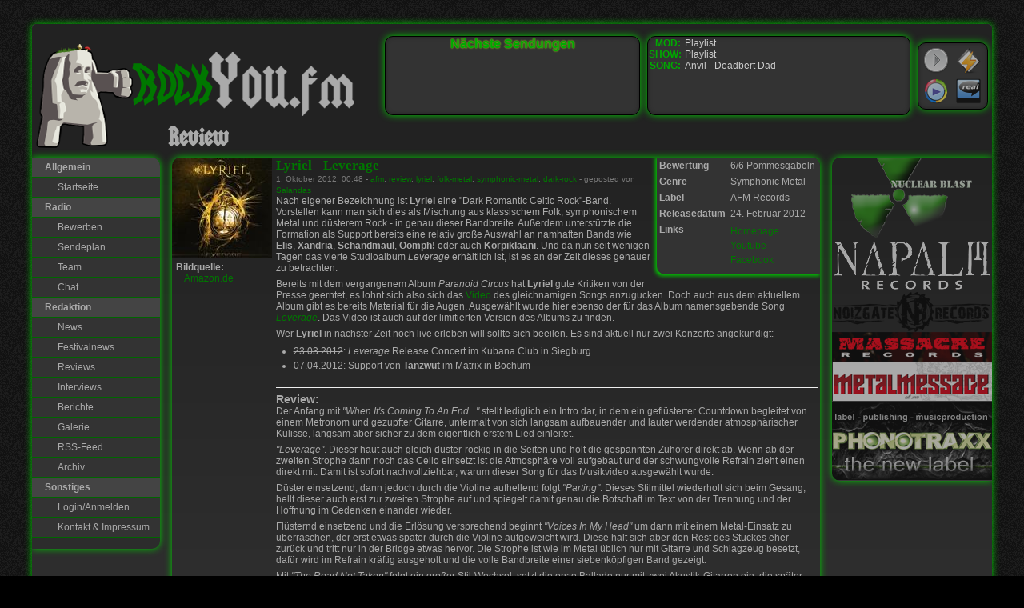

--- FILE ---
content_type: text/html; charset=utf-8
request_url: https://www.rockyou.fm/reviews/81-lyriel-leverage
body_size: 8211
content:


<!DOCTYPE html>
<html lang="de">
<head>
    <meta http-equiv="Content-type" content="text/html; charset=utf-8">
    <meta charset="utf-8">
    <link rel="shortcut icon" href="/favicon.ico" type="image/x-icon">
    <meta name="viewport" content="width=device-width, initial-scale=1.0">
    <meta property="fb:app_id" content="339367072811754">
    <meta property="og:site_name" content="ROCKYOU.fm">
    <meta property="og:locale" content="de_DE">
        <meta property="og:url" content="https://www.rockyou.fm/reviews/81-lyriel-leverage">
        <meta property="og:image" content="https://www.rockyou.fm/static/images/og-logo.png">
        <meta property="og:type" content="article">
        <meta property="og:title" content="Lyriel - Leverage | ROCKYOU.fm">
        <meta property="og:description" content="Nach eigener Bezeichnung ist Lyriel eine &#34;Dark Romantic Celtic Rock&#34;-Band. Vorstellen kann man sich dies als Mischung aus klassischem Folk, symphonischem Metal und düsterem Rock - in genau dieser Bandbreite.">
    <meta name="description" content="ROCKYOU.fm ist ein Oktober 2012 gegründetes deutsches Webradio, welches euch 24/7 mit dem Besten aus Rock und Metal versorgt.">
    <title>ROCKYOU.fm | Review</title>
    <link href="/news.atom"  rel="alternate" type="application/atom+xml">
    <!--[if lt IE 9]>
        <script type="text/javascript" src="/static/1641135154/js/html5shiv.js"></script>
    <![endif]-->
    <link href="/static/1709839474/bundle.core.css" rel="stylesheet" type="text/css">
        <!--[if lte IE 7]>
        <link href="/static/1709839474/bundle.ie7.css" rel="stylesheet" type="text/css">
        <![endif]-->
    
</head>
<!-- @body-tag-begin@ -->
<body class="no-listeners " data-socket-io="https://node.rockyou.fm" data-js-bundles="{&#34;jquery.jstree&#34;: &#34;\/static\/1709839475\/bundle.jquery.jstree.js&#34;, &#34;jquery.datatables&#34;: &#34;\/static\/1709839478\/bundle.jquery.datatables.js&#34;, &#34;app.authenticated&#34;: &#34;\/static\/1709839481\/bundle.app.authenticated.js&#34;, &#34;markdown&#34;: &#34;\/static\/1709839479\/bundle.markdown.js&#34;, &#34;jquery.misc&#34;: &#34;\/static\/1709839480\/bundle.jquery.misc.js&#34;}">
<!-- @body-tag-end@ -->
    <script type="text/javascript" src="/static/1709839477/bundle.core.js"></script>
    <script type="text/javascript" src="/static/1709839482/bundle.app.js"></script>
    
    <div class="ym-wrapper">
        <header id="page-header">
            <h1>ROCKYOU.fm</h1>
            <h2 id="pagetitle">Review</h2>
            <div class="logo"></div>
            
            <div id="stream-player" data-swf="/static/1641135154/ffmp3/muses-config.swf" data-auto="false" data-stream="http://stream.rockyou.fm:9099"></div>
            <aside class="listen">
                <ul>
                    <li><span class="play" id="player-button" title="Stream im Browser abspielen">&nbsp;</span></li>
                    <li class="link"><span class="icon32 icon32-player-winamp"><a class="no-ajax" href="/listen/winamp" title="Stream in WinAmp abspielen">WinAmp</a></span></li>
                    <li class="link"><span class="icon32 icon32-player-wmp"><a class="no-ajax" href="/listen/mediaplayer" title="Stream im Windows Media Player abspielen">Windows Media Player</a></span></li>
                    <li class="link"><span class="icon32 icon32-player-realplayer"><a class="no-ajax" href="/listen/realplayer" title="Stream im RealPlayer abspielen">RealPlayer</a></span></li>
                </ul>
            </aside>
            <aside class="stream-box-container">
                
    <div class="box stream-info" id="stream-status" data-mod-playlist="">
        <dl>
            <dt>MOD</dt>
            <dd>
                Playlist
                
            </dd>
            <dt>SHOW</dt>
            <dd class="show" data-show="null">Playlist</dd>
            
                <dt>SONG</dt>
                <dd title="Anvil - Deadbert Dad">Anvil - Deadbert Dad</dd>
            
            <dt class="listeners">LISTENER</dt>
            <dd class="listeners">0</dd>
        </dl>
        
    </div>

                <div class="box wishgreet" id="wishgreet" data-url="/wishgreet/?_csrf=6845479a-8a92-4eb6-b322-423a99fe80fa" data-auto-open="false">
                    <div class="fields">
                        <input tabindex="1" placeholder="Gib deinen Namen ein" type="text" id="wishgreet-name" maxlength="40"
                        ><input placeholder="Alter" type="text" id="wishgreet-age" maxlength="2"
                        ><select id="wishgreet-gender">
                            <option value="0">Geschlecht</option>
                            <option value="1">männlich</option>
                            <option value="2">weiblich</option>
                        </select>
                        <textarea tabindex="2" placeholder="Gib deinen Wunsch oder Gruß ein" id="wishgreet-message"></textarea>
                    </div>
                    <div class="buttons">
                        <a id="wishgreet-playlist" class="button" href="#" target="_blank"><span class="verbose">Playlist</span><span class="short">PL</span></a>
                        <span id="wishgreet-send-greet" class="wishgreet-send button" data-mode="1">Gruß<span class="verbose"> absenden</span></span><span id="wishgreet-send-wish" class="wishgreet-send button" data-mode="2">Wunsch<span class="verbose"> absenden</span></span><span id="wishgreet-cancel" class="button">X</span>
                    </div>
                </div>
                <div class="box wishgreet-result" id="wishgreet-result"></div>
            </aside>
            <aside class="schedule-box-container">
                <div class="box schedule">
                    <div class="schedule-link"><a href="/schedule/">Nächste Sendungen</a></div>
<dl>
    
</dl>
                </div>
            </aside>
        </header>

        <div class="ym-column">
            <div class="ym-col1">
                <nav class="menu">
                    <ul>
                        <li>
                            <span>Allgemein</span>
                            <ul>
                                <li><a href="/">Startseite</a></li>
                            </ul>
                        </li>
                        <li>
                            <span>Radio</span>
                            <ul>
                                <li><a href="/apply/">Bewerben</a></li>
                                <li><a href="/schedule/">Sendeplan</a></li>
                                <li><a href="/team/">Team</a></li>
                                <li><a href="/chat">Chat</a></li>
                                
                            </ul>
                        </li>
                        <li>
                            <span>Redaktion</span>
                            <ul>
                                <li><a href="/news/">News</a></li>
                                <li><a href="/festivals/">Festivalnews</a></li>
                                <li><a href="/reviews/">Reviews</a></li>
                                <li><a href="/interviews/">Interviews</a></li>
                                <li><a href="/stories/">Berichte</a></li>
                                <li><a href="/gallery/">Galerie</a></li>
                                <li><a class="no-ajax" href="/news.atom">RSS-Feed</a></li>
                                <li><a href="/archive">Archiv</a></li>
                            </ul>
                        </li>
                        <li>
                            <span>Sonstiges</span>
                            <ul>
                                
                                
                                    <li><a href="/login/">Login/Anmelden</a></li>
                                
                                <!--<li><a href="/apply/">Bewerben</a></li>-->
                                <!--<li><a href="/banners/">Banner</a></li>-->
                                <li><a href="/contact">Kontakt &amp; Impressum</a></li>
                            </ul>
                        </li>
                    </ul>
                    
                </nav>

                

                <div class="fb-like-box" data-href="https://www.facebook.com/ROCKYOU.fm" data-width="160" data-show-faces="true" data-show-border="false" data-stream="false" data-header="false" data-colorscheme="dark"></div>
            </div>
            <div class="ym-col2 col-partners">
                
    <aside>
        <div>
            <a href="http://www.nuclearblast.de"><img src="/file/partners/2085-nuclear-blast.png" alt="Nuclear Blast"></a>
            <div class="description partner-tooltip">
                <p>Nuclear Blast braucht im deutschsprachigen Raum keine Beschreibung mehr - wer in der Szene auftreten möchte, kommt an diesem Label schlicht nicht mehr vorbei. Das unabhängige Heavy Metal Label existiert seit 1987 und ist seitdem stetig gewachsen um zu dem zu werden, was es heute ist: das weltweit größte seiner Art.</p>
            </div>
        </div>
    </aside>

    <aside>
        <div>
            <a href="http://www.napalmrecords.com"><img src="/file/partners/4971-napalmrecords.png" alt="Napalm Records"></a>
            <div class="description partner-tooltip">
                <p>Napalm Records ist ein österreichisches Plattenlabel und neben Nuclear Blast eines der größten europäischen Metal-Labels.</p>
            </div>
        </div>
    </aside>

    <aside>
        <div>
            <a href="http://www.noizgate.net"><img src="/file/partners/2924-Noizgate_Records_Logo.png" alt="Noizgate Records"></a>
            <div class="description partner-tooltip">
                <p>Noizgate Records wurde Ende 2009 als Spartenlabel der Bielefelder Music-Company Nuvinci GmbH gegründet. Der musikalische Fokus von Noizgate Records liegt auf den Richtungen Metal, Hardcore und Rock.</p>
            </div>
        </div>
    </aside>

    <aside>
        <div>
            <a href="http://www.massacre-records.de/"><img src="/file/partners/2086-massacre.png" alt="Massacre Records"></a>
            <div class="description partner-tooltip">
                <p>1991 gegründet haben sich die Jungs und Mädels von Massacre Records den härteren Gefilden des Metals verschrieben. Künstler wie <strong>Eisregen</strong>, <strong>Graveworm</strong> oder <strong>Nachtgeschrei</strong> fanden bei diesem Label seit der Gründung ihre Heimat und auch nach über 20-jähriger Labelgeschichte haben <strong>Massacre Records</strong> immer noch ein paar Überraschungen auf Lager...</p>
            </div>
        </div>
    </aside>

    <aside>
        <div>
            <a href="http://www.metalmessage.de"><img src="/file/partners/2078-metalmessage_sidebar.png" alt="Metalmessage"></a>
            <div class="description partner-tooltip">
                <p>METAL IS THE MESSAGE! - Global Promotion &amp; PR</p>
            </div>
        </div>
    </aside>

    <aside>
        <div>
            <a href="http://www.phonotraxx.de"><img src="/file/partners/4260-phonotraxx.png" alt="Phonotraxx"></a>
            <div class="description partner-tooltip">
                <p>Phonotraxx Publishing, Label, Musicproduction - von Musikern (Axxis), für Musiker!</p>
            </div>
        </div>
    </aside>

            </div>
            <div class="ym-col3">
                <div class="ym-cbox">
                    <div id="main">
                        <!-- @content-begin@ -->
                        
                            
                        
                        
    <div class="main-content">
        <section class="content sticky linearize-content full">
            
    <article class=" ctype-reviews">
        <div class="ym-clearfix">
            
                <div class="review-infos">
                    <table>
                        
                            <tr>
                                <th scope="row">Bewertung</th>
                                <td>6/6 Pommesgabeln</td>
                            </tr>
                        
                        
                            <tr>
                                <th scope="row">Genre</th>
                                <td>Symphonic Metal</td>
                            </tr>
                        
                        
                            <tr>
                                <th scope="row">Label</th>
                                <td>AFM Records</td>
                            </tr>
                        
                        
                            <tr>
                                <th scope="row">Releasedatum</th>
                                <td>24. Februar 2012</td>
                            </tr>
                        
                        
                            <tr>
                                <th scope="row">Links</th>
                                <td>
                                    <ul class="links">
                                        
                                            <li><a href="http://lyriel.net/">Homepage</a></li>
                                        
                                            <li><a href="http://www.youtube.com/user/afmrecords/videos?query=Lyriel">Youtube</a></li>
                                        
                                            <li><a href="http://www.facebook.com/lyrielofficial">Facebook</a></li>
                                        
                                    </ul>
                                </td>
                            </tr>
                        
                    </table>
                </div>
            
            <div class="content">
                <h3>
                    <a href="/reviews/81-lyriel-leverage">Lyriel - Leverage</a>
                    
                    
                </h3>
                <small>
                    1. Oktober 2012, 00:48
                    
                        
                            -
                            
                            <a href="/content/tagged/afm">afm</a>, <a href="/content/tagged/review">review</a>, <a href="/content/tagged/lyriel">lyriel</a>, <a href="/content/tagged/folk-metal">folk-metal</a>, <a href="/content/tagged/symphonic-metal">symphonic-metal</a>, <a href="/content/tagged/dark-rock">dark-rock</a>
                        
                        - geposted von <a href="/user/Salandas/">Salandas</a>
                        
                    
                </small>
                
                    <p>Nach eigener Bezeichnung ist <strong>Lyriel</strong> eine "Dark Romantic Celtic Rock"-Band. Vorstellen kann man sich dies als Mischung aus klassischem Folk, symphonischem Metal und düsterem Rock - in genau dieser Bandbreite. Außerdem unterstützte die Formation als Support bereits eine relativ große Auswahl an namhaften Bands wie <strong>Elis</strong>, <strong>Xandria</strong>, <strong>Schandmaul</strong>, <strong>Oomph!</strong> oder auch <strong>Korpiklaani</strong>. Und da nun seit wenigen Tagen das vierte Studioalbum <em>Leverage</em> erhältlich ist, ist es an der Zeit dieses genauer zu betrachten.</p>
<p>Bereits mit dem vergangenem Album <em>Paranoid Circus</em> hat <strong>Lyriel</strong> gute Kritiken von der Presse geerntet, es lohnt sich also sich das <a href="http://www.youtube.com/watch?v=y_N3umQUhss">Video</a> des gleichnamigen Songs anzugucken. Doch auch aus dem aktuellem Album gibt es bereits Material für die Augen. Ausgewählt wurde hier ebenso der für das Album namensgebende Song <em><a href="http://www.youtube.com/watch?v=vFiNDuoyQVk">Leverage</a></em>. Das Video ist auch auf der limitierten Version des Albums zu finden.</p>
<p>Wer <strong>Lyriel</strong> in nächster Zeit noch live erleben will sollte sich beeilen. Es sind aktuell nur zwei Konzerte angekündigt:</p>
<ul>
<li><del>23.03.2012</del>: <em>Leverage</em> Release Concert im Kubana Club in Siegburg  </li>
<li><del>07.04.2012</del>: Support von <strong>Tanzwut</strong> im Matrix in Bochum</li>
</ul>
<hr>
<h4>Review:</h4>
<p>Der Anfang mit <em>"When It's Coming To An End..."</em> stellt lediglich ein Intro dar, in dem ein geflüsterter Countdown begleitet von einem Metronom und gezupfter Gitarre, untermalt von sich langsam aufbauender und lauter werdender atmosphärischer Kulisse, langsam aber sicher zu dem eigentlich erstem Lied einleitet.</p>
<p><em>"Leverage"</em>. Dieser haut auch gleich düster-rockig in die Seiten und holt die gespannten Zuhörer direkt ab. Wenn ab der zweiten Strophe dann noch das Cello einsetzt ist die Atmosphäre voll aufgebaut und der schwungvolle Refrain zieht einen direkt mit. Damit ist sofort nachvollziehbar, warum dieser Song für das Musikvideo ausgewählt wurde.</p>
<p>Düster einsetzend, dann jedoch durch die Violine aufhellend folgt <em>"Parting"</em>. Dieses Stilmittel wiederholt sich beim Gesang, hellt dieser auch erst zur zweiten Strophe auf und spiegelt damit genau die Botschaft im Text von der Trennung und der Hoffnung im Gedenken einander wieder.</p>
<p>Flüsternd einsetzend und die Erlösung versprechend beginnt <em>"Voices In My Head"</em> um dann mit einem Metal-Einsatz zu überraschen, der erst etwas später durch die Violine aufgeweicht wird. Diese hält sich aber den Rest des Stückes eher zurück und tritt nur in der Bridge etwas hervor. Die Strophe ist wie im Metal üblich nur mit Gitarre und Schlagzeug besetzt, dafür wird im Refrain kräftig ausgeholt und die volle Bandbreite einer siebenköpfigen Band gezeigt.</p>
<p>Mit <em>"The Road Not Taken"</em> folgt ein großer Stil-Wechsel, setzt die erste Ballade nur mit zwei Akustik-Gitarren ein, die später durch die Streicher verstärkt werden. Ein Akustik-Stück so richtig schön zum Träumen. Denkt man. Denn die Überraschung ist auf <strong>Lyriel</strong>s Seite, zeigen sie doch zum Ende, dass Ballade auch rockig mit Schlagzeug geht.</p>
<p>Ebenso fängt <em>"White Lilly"</em> nur durch Gesang und Streicher getragen an, wird aber schon direkt zur ersten Strophe so rockig, wie es bereits bei <em>Leverage</em> vorgemacht wurde. Auch hier sind die Streicher nur begleitend dabei, die Violine in den Strophen dennoch durch kurze Läufe hervorstechend.</p>
<p><em>"Aus der Tiefe"</em> folgt rockig mit starkem Violinen-Anteil und Jessi weiß zu beweisen dass <em>"Regen"</em> aus dem zweiten Album <em>Autumntales</em> nicht nur ein einmaliger Versuch mit deutschem Text war, sondern dass sie die Lieder ebenso auf deutsch genau richtig rüberbringt, wobei sie sich mit der solistischen Violine abwechselt und diese sogar noch zu einem richtigem Solo ausholt.</p>
<p>Nicht aus der Tiefe sondern geradezu herabgeschwebt kommt die zweite Ballade <em>"Wenn die Engel fallen"</em>. Begleitet von Piano und Streichern wechseln sich Jessi und Gastsänger Thomas Lindner (Sänger von <strong>Schandmaul</strong> und <strong>Weto</strong>) ab und besingen einander. Im Refrain wissen die beiden Sänger zu beweisen wie sehr ihre Stimmen harmonieren und singen, verstärkt von dem Rest der Band, zweistimmig.</p>
<p>Rockig Gitarren-dominiert setzt <em>"Side By Side"</em> ein und wird erst in der Bridge mit Fokus auf die Violine ruhiger um dann wieder im Refrain voll einzusetzen. Gut gelungenes Wechselspiel zwischen Gitarre und Violine.</p>
<p><em>"Repentance"</em> fängt sehr ruhig mit Gitarre und Gesang an, baut sich langsam über das Cello auf und erstrahlt ab dem Refrain dann in der ganzen Pracht, bleibt aber für Rock-Verhältnisse eher ruhig. Im zweiten Teil wechselt der Fokus auf Streicherbegleitung, jedoch ohne Schwung zu verlieren um nach einem kurzem Gitarren-Übergang zurück zum ursprünglichem Refrain zu finden.</p>
<p><em>"Everything Is Coming Up Roses"</em> ist durch und durch ein Rock-Stück mit Metal-Einflüssen. In den Strophen stechen vereinzelt noch die Streicher hervor, der Refrain wird jedoch von dichten Riffs und unterstützendem Schlagzeug dominiert. Im zweiten Teil des Liedes gibt es dann endlich das lang erwartete obligate Gitarren-Solo.</p>
<p>Direkt sehr Folk-Rockig setzt <em>"Star Of The County Down"</em> ein und hält den Stil auch bis zum Ende des Stückes. Sehr interessant ist jeweils der erste Teil der Strophen, besteht dieser Anfangs nur aus Schlagzeug und Gesang, hinterher unterstützt von der Violine. Wie häufig in diesem Stil ist der eigentliche Refrain instrumental und wird mit der Violine in der Hauptstimme gespielt.</p>
<hr>
<h4>Tracks:</h4>
<ol>
<li>When It's Coming To An End...  </li>
<li>Leverage  </li>
<li>Parting  </li>
<li>Voices In My Head  </li>
<li>The Road Not Taken  </li>
<li>White Lilly  </li>
<li>Aus Der Tiefe  </li>
<li>Wenn Die Engel Fallen (feat. Thomas Lindner)  </li>
<li>Side By Side  </li>
<li>Repentance  </li>
<li>Everything Is Coming Up Roses  </li>
<li>Star Of The County Down</li>
</ol>
<p>Gesamtspielzeit: 42:06 Minuten</p>
<hr>
<h4>Line-Up:</h4>
<p>Jessica Thierjung - Gesang<br>
Oliver Thierjung - Gitarre, Background-Gesang<br>
Linda Laukamp - Cello, Background-Gesang<br>
Matthias Kirchler - Bass<br>
Marcus Fidorra - Schlagzeug<br>
Martin Ahmann - Keyboard<br>
Johannes Anand - Violine</p>
<hr>
<h4>Fazit:</h4>
<p><strong>Lyriel</strong> liefern ein solides und rundes Album ab, was facettenreicher kaum sein könnte und so für jeden Geschmack einen Song dabei hat. Sei es für die Metal-Liebhaber mit <em>"Voices in my Head"</em> oder die Balladen-Liebhaber mit <em>"Wenn die Engel fallen"</em>. Für Letztere sei hier eine Warnung ausgesprochen: Das Lied hat großes Ohrwurm-Risiko, wird praktischerweise jedoch selbst nach tagelanger Dauerschleife nicht langweilig.</p>
<p><em>Leverage</em> ist ein Album, das es verdient mehrfach angehört zu werden, durchaus auch titelweise, da sich bei jedem Durchlauf neue Details auftun. Für diesen gelungenen Hörspaß gibt es eine große Kaufempfehlung der Limitierten Version um in den Genuss der letzten beiden Titel zu kommen und natürlich...</p>
<p><strong>... gibt es auf jeden Fall 6 von 6 Pommesgabeln!</strong></p>
                
            </div>
            <div class="side">
                
                    <div class="logo" style="background: url(/file/content/1482-51SXb5r7f6L._SL500_AA300_.jpg?logo=1) no-repeat;"></div>
                
                
                    <aside class="source">
                        <dl>
                            
                                <dt class="logo-source">Bildquelle</dt>
                                <dd class="logo-source"><a href="http://ecx.images-amazon.com/images/I/51SXb5r7f6L._SL500_AA300_.jpg">Amazon.de</a></dd>
                            
                            
                        </dl>
                    </aside>
                
            </div>
        </div>
    </article>
        </section>
    </div>
    

                        <!-- @content-end@ -->
                    </div>
                </div>
            </div>
        </div>
    </div>
    <div id="fb-root"></div>
    <script>(function(d, s, id) {
        var js, fjs = d.getElementsByTagName(s)[0];
        if (d.getElementById(id)) return;
        js = d.createElement(s); js.id = id;
        js.src = "//connect.facebook.net/de_DE/all.js#xfbml=1&appId=339367072811754";
        fjs.parentNode.insertBefore(js, fjs);
        }(document, 'script', 'facebook-jssdk'));</script>
</body>
</html>
<!-- Page created in 0.078s -->

--- FILE ---
content_type: text/plain
request_url: https://node.rockyou.fm/socket.io/1/?t=1768615703180
body_size: 93
content:
gBLm8fmJ-uWCpPV-fSZy:60:60:websocket,htmlfile,xhr-polling,jsonp-polling